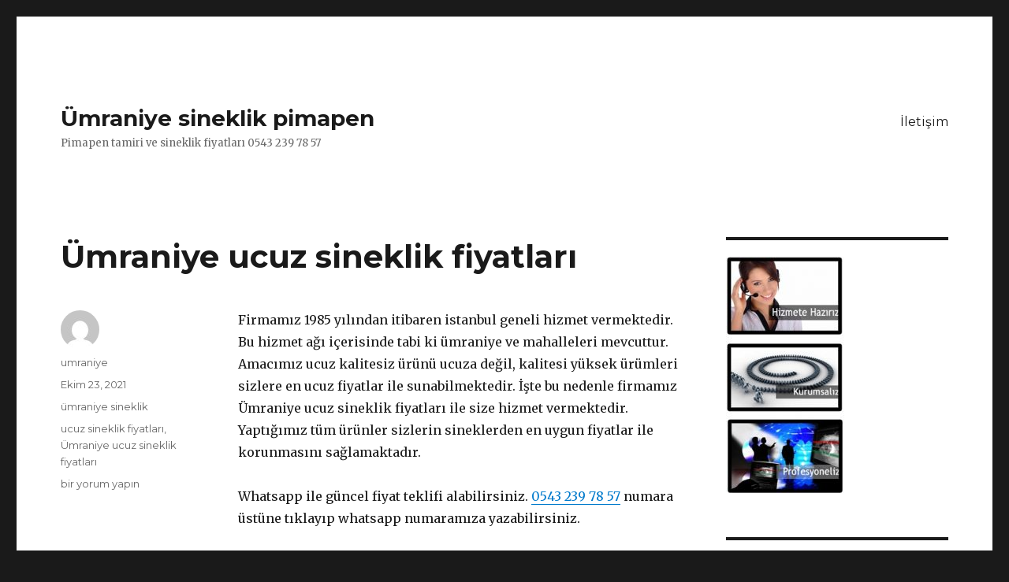

--- FILE ---
content_type: text/html; charset=UTF-8
request_url: https://umraniyesineklik.com/page/2/
body_size: 6574
content:
<!DOCTYPE html>
<html lang="tr" class="no-js">
<head>
	<meta charset="UTF-8">
	<meta name="viewport" content="width=device-width, initial-scale=1">
	<link rel="profile" href="http://gmpg.org/xfn/11">
		<script>(function(html){html.className = html.className.replace(/\bno-js\b/,'js')})(document.documentElement);</script>
<title>Ümraniye sineklik pimapen &#8211; Sayfa 2 &#8211; Pimapen tamiri ve sineklik fiyatları 0543 239 78 57</title>
<meta name='robots' content='max-image-preview:large' />
<script type="text/javascript" >                function apbct_attach_event_handler__backend(elem, event, callback){                    if(typeof window.addEventListener === "function") elem.addEventListener(event, callback);                    else                                              elem.attachEvent(event, callback);                }                apbct_attach_event_handler__backend(window, 'load', function(){                    ctSetCookie('ct_checkjs', '8ac3ff3fe58b96118407cabc2aadb44e73ec54a1776ba393a275f9212392790d' );                });    </script><link rel='dns-prefetch' href='//fonts.googleapis.com' />
<link rel='dns-prefetch' href='//s.w.org' />
<link rel="alternate" type="application/rss+xml" title="Ümraniye sineklik pimapen &raquo; beslemesi" href="https://umraniyesineklik.com/feed/" />
<link rel="alternate" type="application/rss+xml" title="Ümraniye sineklik pimapen &raquo; yorum beslemesi" href="https://umraniyesineklik.com/comments/feed/" />
		<script type="text/javascript">
			window._wpemojiSettings = {"baseUrl":"https:\/\/s.w.org\/images\/core\/emoji\/13.1.0\/72x72\/","ext":".png","svgUrl":"https:\/\/s.w.org\/images\/core\/emoji\/13.1.0\/svg\/","svgExt":".svg","source":{"concatemoji":"https:\/\/umraniyesineklik.com\/wp-includes\/js\/wp-emoji-release.min.js?ver=5.8.12"}};
			!function(e,a,t){var n,r,o,i=a.createElement("canvas"),p=i.getContext&&i.getContext("2d");function s(e,t){var a=String.fromCharCode;p.clearRect(0,0,i.width,i.height),p.fillText(a.apply(this,e),0,0);e=i.toDataURL();return p.clearRect(0,0,i.width,i.height),p.fillText(a.apply(this,t),0,0),e===i.toDataURL()}function c(e){var t=a.createElement("script");t.src=e,t.defer=t.type="text/javascript",a.getElementsByTagName("head")[0].appendChild(t)}for(o=Array("flag","emoji"),t.supports={everything:!0,everythingExceptFlag:!0},r=0;r<o.length;r++)t.supports[o[r]]=function(e){if(!p||!p.fillText)return!1;switch(p.textBaseline="top",p.font="600 32px Arial",e){case"flag":return s([127987,65039,8205,9895,65039],[127987,65039,8203,9895,65039])?!1:!s([55356,56826,55356,56819],[55356,56826,8203,55356,56819])&&!s([55356,57332,56128,56423,56128,56418,56128,56421,56128,56430,56128,56423,56128,56447],[55356,57332,8203,56128,56423,8203,56128,56418,8203,56128,56421,8203,56128,56430,8203,56128,56423,8203,56128,56447]);case"emoji":return!s([10084,65039,8205,55357,56613],[10084,65039,8203,55357,56613])}return!1}(o[r]),t.supports.everything=t.supports.everything&&t.supports[o[r]],"flag"!==o[r]&&(t.supports.everythingExceptFlag=t.supports.everythingExceptFlag&&t.supports[o[r]]);t.supports.everythingExceptFlag=t.supports.everythingExceptFlag&&!t.supports.flag,t.DOMReady=!1,t.readyCallback=function(){t.DOMReady=!0},t.supports.everything||(n=function(){t.readyCallback()},a.addEventListener?(a.addEventListener("DOMContentLoaded",n,!1),e.addEventListener("load",n,!1)):(e.attachEvent("onload",n),a.attachEvent("onreadystatechange",function(){"complete"===a.readyState&&t.readyCallback()})),(n=t.source||{}).concatemoji?c(n.concatemoji):n.wpemoji&&n.twemoji&&(c(n.twemoji),c(n.wpemoji)))}(window,document,window._wpemojiSettings);
		</script>
		<style type="text/css">
img.wp-smiley,
img.emoji {
	display: inline !important;
	border: none !important;
	box-shadow: none !important;
	height: 1em !important;
	width: 1em !important;
	margin: 0 .07em !important;
	vertical-align: -0.1em !important;
	background: none !important;
	padding: 0 !important;
}
</style>
	
		<style>
		.apbct_wc_honeypot {
			display: none !important;
		}
		</style><link rel='stylesheet' id='wp-block-library-css'  href='https://umraniyesineklik.com/wp-includes/css/dist/block-library/style.min.css?ver=5.8.12' type='text/css' media='all' />
<link rel='stylesheet' id='twentysixteen-fonts-css'  href='https://fonts.googleapis.com/css?family=Merriweather%3A400%2C700%2C900%2C400italic%2C700italic%2C900italic%7CMontserrat%3A400%2C700%7CInconsolata%3A400&#038;subset=latin%2Clatin-ext' type='text/css' media='all' />
<link rel='stylesheet' id='genericons-css'  href='https://umraniyesineklik.com/wp-content/themes/twentysixteen/genericons/genericons.css?ver=3.4.1' type='text/css' media='all' />
<link rel='stylesheet' id='twentysixteen-style-css'  href='https://umraniyesineklik.com/wp-content/themes/twentysixteen/style.css?ver=5.8.12' type='text/css' media='all' />
<!--[if lt IE 10]>
<link rel='stylesheet' id='twentysixteen-ie-css'  href='https://umraniyesineklik.com/wp-content/themes/twentysixteen/css/ie.css?ver=20160816' type='text/css' media='all' />
<![endif]-->
<!--[if lt IE 9]>
<link rel='stylesheet' id='twentysixteen-ie8-css'  href='https://umraniyesineklik.com/wp-content/themes/twentysixteen/css/ie8.css?ver=20160816' type='text/css' media='all' />
<![endif]-->
<!--[if lt IE 8]>
<link rel='stylesheet' id='twentysixteen-ie7-css'  href='https://umraniyesineklik.com/wp-content/themes/twentysixteen/css/ie7.css?ver=20160816' type='text/css' media='all' />
<![endif]-->
<script type='text/javascript' src='https://umraniyesineklik.com/wp-includes/js/jquery/jquery.min.js?ver=3.6.0' id='jquery-core-js'></script>
<script type='text/javascript' src='https://umraniyesineklik.com/wp-includes/js/jquery/jquery-migrate.min.js?ver=3.3.2' id='jquery-migrate-js'></script>
<script type='text/javascript' id='ct_public_functions-js-extra'>
/* <![CDATA[ */
var ctPublicFunctions = {"_ajax_nonce":"6145e42b5d","_rest_nonce":"f93b530017","_ajax_url":"\/wp-admin\/admin-ajax.php","_rest_url":"https:\/\/umraniyesineklik.com\/index.php?rest_route=\/","_apbct_ajax_url":"https:\/\/umraniyesineklik.com\/wp-content\/plugins\/cleantalk-spam-protect\/lib\/Cleantalk\/ApbctWP\/Ajax.php","data__set_cookies":"1","data__ajax_type":"rest"};
/* ]]> */
</script>
<script type='text/javascript' src='https://umraniyesineklik.com/wp-content/plugins/cleantalk-spam-protect/js/apbct-public--functions.min.js?ver=5.164.1' id='ct_public_functions-js'></script>
<script type='text/javascript' id='ct_public-js-extra'>
/* <![CDATA[ */
var ctPublic = {"pixel__setting":"3","pixel__enabled":"1","pixel__url":"https:\/\/moderate10.cleantalk.org\/pixel\/5a9d65588231a2b02ffb7a66335f915d.gif","data__email_check_before_post":"1"};
/* ]]> */
</script>
<script type='text/javascript' src='https://umraniyesineklik.com/wp-content/plugins/cleantalk-spam-protect/js/apbct-public.min.js?ver=5.164.1' id='ct_public-js'></script>
<script type='text/javascript' src='https://umraniyesineklik.com/wp-content/plugins/cleantalk-spam-protect/js/cleantalk-modal.min.js?ver=5.164.1' id='cleantalk-modal-js'></script>
<script type='text/javascript' id='ct_nocache-js-extra'>
/* <![CDATA[ */
var ctNocache = {"ajaxurl":"\/wp-admin\/admin-ajax.php","info_flag":"","set_cookies_flag":"1","blog_home":"https:\/\/umraniyesineklik.com\/"};
/* ]]> */
</script>
<script type='text/javascript' src='https://umraniyesineklik.com/wp-content/plugins/cleantalk-spam-protect/js/cleantalk_nocache.min.js?ver=5.164.1' id='ct_nocache-js'></script>
<!--[if lt IE 9]>
<script type='text/javascript' src='https://umraniyesineklik.com/wp-content/themes/twentysixteen/js/html5.js?ver=3.7.3' id='twentysixteen-html5-js'></script>
<![endif]-->
<link rel="https://api.w.org/" href="https://umraniyesineklik.com/wp-json/" /><link rel="EditURI" type="application/rsd+xml" title="RSD" href="https://umraniyesineklik.com/xmlrpc.php?rsd" />
<link rel="wlwmanifest" type="application/wlwmanifest+xml" href="https://umraniyesineklik.com/wp-includes/wlwmanifest.xml" /> 
<meta name="generator" content="WordPress 5.8.12" />
<style type="text/css">.recentcomments a{display:inline !important;padding:0 !important;margin:0 !important;}</style><link rel="alternate" type="application/rss+xml" title="RSS" href="https://umraniyesineklik.com/rsslatest.xml" /></head>

<body class="home blog paged paged-2 group-blog hfeed">
<div id="page" class="site">
	<div class="site-inner">
		<a class="skip-link screen-reader-text" href="#content">İçeriğe geç</a>

		<header id="masthead" class="site-header" role="banner">
			<div class="site-header-main">
				<div class="site-branding">
					
											<h1 class="site-title"><a href="https://umraniyesineklik.com/" rel="home">Ümraniye sineklik pimapen</a></h1>
											<p class="site-description">Pimapen tamiri ve sineklik fiyatları 0543 239 78 57</p>
									</div><!-- .site-branding -->

									<button id="menu-toggle" class="menu-toggle">Menü</button>

					<div id="site-header-menu" class="site-header-menu">
													<nav id="site-navigation" class="main-navigation" role="navigation" aria-label="Birincil menü">
								<div class="menu-iletisim-container"><ul id="menu-iletisim" class="primary-menu"><li id="menu-item-26" class="menu-item menu-item-type-post_type menu-item-object-page menu-item-26"><a href="https://umraniyesineklik.com/iletisim/">İletişim</a></li>
</ul></div>							</nav><!-- .main-navigation -->
						
											</div><!-- .site-header-menu -->
							</div><!-- .site-header-main -->

					</header><!-- .site-header -->

		<div id="content" class="site-content">

	<div id="primary" class="content-area">
		<main id="main" class="site-main" role="main">

		
			
			
<article id="post-93" class="post-93 post type-post status-publish format-standard hentry category-umraniye-sineklik tag-ucuz-sineklik-fiyatlari tag-umraniye-ucuz-sineklik-fiyatlari">
	<header class="entry-header">
		
		<h2 class="entry-title"><a href="https://umraniyesineklik.com/umraniye-ucuz-sineklik-fiyatlari/" rel="bookmark">Ümraniye ucuz sineklik fiyatları</a></h2>	</header><!-- .entry-header -->

	
	
	<div class="entry-content">
		<p>Firmamız 1985 yılından itibaren istanbul geneli hizmet vermektedir. Bu hizmet ağı içerisinde tabi ki ümraniye ve mahalleleri mevcuttur. Amacımız ucuz kalitesiz ürünü ucuza değil, kalitesi yüksek ürümleri sizlere en ucuz fiyatlar ile sunabilmektedir. İşte bu nedenle firmamız Ümraniye ucuz sineklik fiyatları ile size hizmet vermektedir. Yaptığımız tüm ürünler sizlerin sineklerden en uygun fiyatlar ile korunmasını sağlamaktadır.</p>
<p>Whatsapp ile güncel fiyat teklifi alabilirsiniz. <a href="https://wa.me/+905432397857">0543 239 78 57</a> numara üstüne tıklayıp whatsapp numaramıza yazabilirsiniz.</p>
<p>Burada fiyat yazmamız uygun olmuyor. Çünkü bizim alüminyum çerçeve ile yapılan sinekliklerin ne yazık ki dolar ile doğrudan bağlantısı var ve şuan (9.60 TL) gibi bir seviyede ve artış gösterebiliyor. Ve bu yazının yazılış tarihi eskide kalınca arayanlar ucuz sineklik fiyatlarının sitede şu kadar demeleri bizde bu nedenle ümraniye sineklik fiyatlarını yazınca yalancı duruma düşüyoruz. Ortalama rakam şuan için vermek gerekir ise menteşeli dışa açılan sineklik 135 tl, akordiyon pileli pencere 225 tl kapı 300 tl gibi rakamlardan başlamaktadır. Montaj hizmetimiz fazla sayıda ücretsiz olmaktadır. En doğru fiyatı üstteki numaraya tıklayıp whatsapp ile almanız iyi olur. Buradaki rakamlar aşağı yukarı sizin aklınızda bir fiyat oluşması açısındandır. Güncel sineklik fiyatları için lütfen bahsi geçen numaraya whatsapptan yazınız.</p>
	</div><!-- .entry-content -->

	<footer class="entry-footer">
		<span class="byline"><span class="author vcard"><img alt='' src='https://secure.gravatar.com/avatar/54ed629ad8dae971fb063d74c8143c3b?s=49&#038;d=mm&#038;r=g' srcset='https://secure.gravatar.com/avatar/54ed629ad8dae971fb063d74c8143c3b?s=98&#038;d=mm&#038;r=g 2x' class='avatar avatar-49 photo' height='49' width='49' loading='lazy'/><span class="screen-reader-text">Yazar </span> <a class="url fn n" href="https://umraniyesineklik.com/author/umraniye/">umraniye</a></span></span><span class="posted-on"><span class="screen-reader-text">Yayın tarihi </span><a href="https://umraniyesineklik.com/umraniye-ucuz-sineklik-fiyatlari/" rel="bookmark"><time class="entry-date published updated" datetime="2021-10-23T14:33:27+00:00">Ekim 23, 2021</time></a></span><span class="cat-links"><span class="screen-reader-text">Kategoriler </span><a href="https://umraniyesineklik.com/category/umraniye-sineklik/" rel="category tag">ümraniye sineklik</a></span><span class="tags-links"><span class="screen-reader-text">Etiketler </span><a href="https://umraniyesineklik.com/tag/ucuz-sineklik-fiyatlari/" rel="tag">ucuz sineklik fiyatları</a>, <a href="https://umraniyesineklik.com/tag/umraniye-ucuz-sineklik-fiyatlari/" rel="tag">Ümraniye ucuz sineklik fiyatları</a></span><span class="comments-link"><a href="https://umraniyesineklik.com/umraniye-ucuz-sineklik-fiyatlari/#respond"><span class="screen-reader-text">Ümraniye ucuz sineklik fiyatları için</span> bir yorum yapın</a></span>			</footer><!-- .entry-footer -->
</article><!-- #post-## -->

<article id="post-91" class="post-91 post type-post status-publish format-standard hentry category-celik-sineklik-teli tag-celik-kedi-teli tag-celik-sineklik-teli tag-kedi-sinekligi">
	<header class="entry-header">
		
		<h2 class="entry-title"><a href="https://umraniyesineklik.com/umraniye-kedi-sinekligi/" rel="bookmark">Ümraniye kedi sinekliği</a></h2>	</header><!-- .entry-header -->

	
	
	<div class="entry-content">
		<p style="text-align: center;">Whatsapp ile güncel fiyat teklifi alabilirsiniz. <a href="https://wa.me/+905432397857">0543 239 78 57</a> numara üstüne tıklayıp whatsapp numaramıza yazabilirsiniz.</p>
<p>Yırtılmaz çelik kedi telinin ve sisteminin öncüsü olan firmamız hakkında ve çelik sineklik hakkında bilgiye instagram <a href="https://www.instagram.com/kedisinekligi/">kedi sinekliği</a> sayfamızdan ulaşabilirsiniz. İnstagram kullanıcı adımız @kedisinekligi yani senelerdir bu işle ana işimiz olarak uğraşmaktayız ve ana instagram sayfası tarafımıza aittir.</p>
<p>Ülkemizde senelerdir pencereden düşen kedilerin haberlerini alıyoruz. Haberden öte birde başımıza geldi ise bu acıyı en çok bizler biliriz. İşte başkalarıda bu acıyı yaşamaması için firmamız tamamen kediye dayanıklı olarak çelik sineklik teli ile hizmet vermektedir. Sadece tel olarak değil, kedilerin hiç bir şekilde açmaması içinde sistemler geliştirmiş ve yıllardır bir tek kedi bile bu teli ne yırtabildi ne açabildi. Biz ilk olarak sizden önce kendimizin geceleri rahat uyuyabilmesi için kedileri tanıyan hayvansever firma sahibi olarak onların yapabileceği bütün zeki ve yırtıcı hamlelere dayanıklı kedi sinekliği geliştirdik. Yani bize yırtabilir mi veya açabilir mi gibi sorunlar sormanıza dahi gerek yok. Biz kendi içimizin rahat etmesi için size gerek kalmadan baştan her şeyi düşündük ve ona göre gerekli tüm önlemleri aldık. Çelik sineklik kedi telimizi kedilerin hiç bir şekilde %200 yırtma ihtimali yoktur. O nedenle bize güvenebilirsiniz fiyat almak için whatsapp linkine tıklayıp bize yazabilirsiniz.</p>
<p>&nbsp;</p>
	</div><!-- .entry-content -->

	<footer class="entry-footer">
		<span class="byline"><span class="author vcard"><img alt='' src='https://secure.gravatar.com/avatar/54ed629ad8dae971fb063d74c8143c3b?s=49&#038;d=mm&#038;r=g' srcset='https://secure.gravatar.com/avatar/54ed629ad8dae971fb063d74c8143c3b?s=98&#038;d=mm&#038;r=g 2x' class='avatar avatar-49 photo' height='49' width='49' loading='lazy'/><span class="screen-reader-text">Yazar </span> <a class="url fn n" href="https://umraniyesineklik.com/author/umraniye/">umraniye</a></span></span><span class="posted-on"><span class="screen-reader-text">Yayın tarihi </span><a href="https://umraniyesineklik.com/umraniye-kedi-sinekligi/" rel="bookmark"><time class="entry-date published updated" datetime="2021-10-22T17:11:06+00:00">Ekim 22, 2021</time></a></span><span class="cat-links"><span class="screen-reader-text">Kategoriler </span><a href="https://umraniyesineklik.com/category/celik-sineklik-teli/" rel="category tag">çelik sineklik teli</a></span><span class="tags-links"><span class="screen-reader-text">Etiketler </span><a href="https://umraniyesineklik.com/tag/celik-kedi-teli/" rel="tag">çelik kedi teli</a>, <a href="https://umraniyesineklik.com/tag/celik-sineklik-teli/" rel="tag">çelik sineklik teli</a>, <a href="https://umraniyesineklik.com/tag/kedi-sinekligi/" rel="tag">kedi sinekliği</a></span><span class="comments-link"><a href="https://umraniyesineklik.com/umraniye-kedi-sinekligi/#respond"><span class="screen-reader-text">Ümraniye kedi sinekliği için</span> bir yorum yapın</a></span>			</footer><!-- .entry-footer -->
</article><!-- #post-## -->

	<nav class="navigation pagination" role="navigation" aria-label="Yazılar">
		<h2 class="screen-reader-text">Yazı dolaşımı</h2>
		<div class="nav-links"><a class="prev page-numbers" href="https://umraniyesineklik.com/">Önceki sayfa</a>
<a class="page-numbers" href="https://umraniyesineklik.com/"><span class="meta-nav screen-reader-text">Sayfa </span>1</a>
<span aria-current="page" class="page-numbers current"><span class="meta-nav screen-reader-text">Sayfa </span>2</span>
<a class="page-numbers" href="https://umraniyesineklik.com/page/3/"><span class="meta-nav screen-reader-text">Sayfa </span>3</a>
<span class="page-numbers dots">&hellip;</span>
<a class="page-numbers" href="https://umraniyesineklik.com/page/11/"><span class="meta-nav screen-reader-text">Sayfa </span>11</a>
<a class="next page-numbers" href="https://umraniyesineklik.com/page/3/">Sonraki sayfa</a></div>
	</nav>
		</main><!-- .site-main -->
	</div><!-- .content-area -->


	<aside id="secondary" class="sidebar widget-area" role="complementary">
		<section id="media_image-3" class="widget widget_media_image"><img width="150" height="300" src="https://umraniyesineklik.com/wp-content/uploads/2018/01/pimapen-150x300.jpg" class="image wp-image-80  attachment-medium size-medium" alt="" loading="lazy" style="max-width: 100%; height: auto;" srcset="https://umraniyesineklik.com/wp-content/uploads/2018/01/pimapen-150x300.jpg 150w, https://umraniyesineklik.com/wp-content/uploads/2018/01/pimapen.jpg 226w" sizes="(max-width: 150px) 85vw, 150px" /></section>
		<section id="recent-posts-2" class="widget widget_recent_entries">
		<h2 class="widget-title">Son Yazılar</h2>
		<ul>
											<li>
					<a href="https://umraniyesineklik.com/celik-sineklik-teli-kediler-icin/">Çelik sineklik teli (kediler için)</a>
									</li>
											<li>
					<a href="https://umraniyesineklik.com/pileli-sineklik-fiyati-2022/">Pileli sineklik fiyatı 2022</a>
									</li>
											<li>
					<a href="https://umraniyesineklik.com/umraniye-ucuz-sineklik-fiyatlari/">Ümraniye ucuz sineklik fiyatları</a>
									</li>
											<li>
					<a href="https://umraniyesineklik.com/umraniye-kedi-sinekligi/">Ümraniye kedi sinekliği</a>
									</li>
											<li>
					<a href="https://umraniyesineklik.com/umraniye-guncel-sineklik-fiyatlari-2021/">Ümraniye güncel sineklik fiyatları 2021</a>
									</li>
											<li>
					<a href="https://umraniyesineklik.com/sineklik-modelleri/">Sineklik Modelleri</a>
									</li>
											<li>
					<a href="https://umraniyesineklik.com/sineklik-modelleri-fiyatlari-umraniye/">Sineklik modelleri fiyatları Ümraniye</a>
									</li>
											<li>
					<a href="https://umraniyesineklik.com/stor-sineklik-umraniye/">Stor Sineklik Ümraniye</a>
									</li>
											<li>
					<a href="https://umraniyesineklik.com/umraniye-kaliteli-sineklik-fiyatlari/">Ümraniye kaliteli sineklik fiyatları</a>
									</li>
											<li>
					<a href="https://umraniyesineklik.com/umraniye-panjur-tamiri/">Ümraniye panjur tamiri</a>
									</li>
					</ul>

		</section><section id="recent-comments-2" class="widget widget_recent_comments"><h2 class="widget-title">Son Yorumlar</h2><ul id="recentcomments"></ul></section><section id="categories-2" class="widget widget_categories"><h2 class="widget-title">Kategoriler</h2>
			<ul>
					<li class="cat-item cat-item-32"><a href="https://umraniyesineklik.com/category/celik-sineklik-teli/">çelik sineklik teli</a>
</li>
	<li class="cat-item cat-item-23"><a href="https://umraniyesineklik.com/category/umraniye-panjur/">Ümraniye panjur</a>
</li>
	<li class="cat-item cat-item-9"><a href="https://umraniyesineklik.com/category/umraniye-pimapen/">Ümraniye pimapen</a>
</li>
	<li class="cat-item cat-item-4"><a href="https://umraniyesineklik.com/category/umraniye-sineklik/">ümraniye sineklik</a>
</li>
	<li class="cat-item cat-item-1"><a href="https://umraniyesineklik.com/category/uncategorized/">Uncategorized</a>
</li>
			</ul>

			</section><section id="text-2" class="widget widget_text"><h2 class="widget-title">Kaliteli site tavsiyesi</h2>			<div class="textwidget"><p>Güncel bilgiler veren <a href="http://pvcpencerefiyatlari.com/">sineklik fiyatları</a> hakkında bilgiler vermektedir.</p>
</div>
		</section>	</aside><!-- .sidebar .widget-area -->

		</div><!-- .site-content -->

		<footer id="colophon" class="site-footer" role="contentinfo">
							<nav class="main-navigation" role="navigation" aria-label="Alt kısım birincil menü">
					<div class="menu-iletisim-container"><ul id="menu-iletisim-1" class="primary-menu"><li class="menu-item menu-item-type-post_type menu-item-object-page menu-item-26"><a href="https://umraniyesineklik.com/iletisim/">İletişim</a></li>
</ul></div>				</nav><!-- .main-navigation -->
			
			
			<div class="site-info">
								<span class="site-title"><a href="https://umraniyesineklik.com/" rel="home">Ümraniye sineklik pimapen</a></span>
				<a href="https://wordpress.org/">WordPress gururla sunar</a>
			</div><!-- .site-info -->
		</footer><!-- .site-footer -->
	</div><!-- .site-inner -->
</div><!-- .site -->

<img alt="Cleantalk Pixel" id="apbct_pixel" style="display: none;" src="https://moderate10.cleantalk.org/pixel/5a9d65588231a2b02ffb7a66335f915d.gif"><script type="text/javascript" >				
                    window.addEventListener('DOMContentLoaded', function () {
                        setTimeout(function(){
                            if( document.querySelectorAll('[name^=ct_checkjs]').length > 0 ) {
                                apbct_public_sendREST(
                                    'js_keys__get',
                                    { callback: apbct_js_keys__set_input_value }
                                )
                            } 
                        },0)					   
                    });								
                </script><script type='text/javascript' src='https://umraniyesineklik.com/wp-content/themes/twentysixteen/js/skip-link-focus-fix.js?ver=20160816' id='twentysixteen-skip-link-focus-fix-js'></script>
<script type='text/javascript' id='twentysixteen-script-js-extra'>
/* <![CDATA[ */
var screenReaderText = {"expand":"Alt men\u00fcy\u00fc geni\u015flet","collapse":"Alt men\u00fcy\u00fc toparla"};
/* ]]> */
</script>
<script type='text/javascript' src='https://umraniyesineklik.com/wp-content/themes/twentysixteen/js/functions.js?ver=20160816' id='twentysixteen-script-js'></script>
<script type='text/javascript' src='https://umraniyesineklik.com/wp-includes/js/wp-embed.min.js?ver=5.8.12' id='wp-embed-js'></script>
</body>
</html>

<!-- Page generated by LiteSpeed Cache 4.4.3 on 2026-01-22 08:06:01 -->

--- FILE ---
content_type: text/html; charset=UTF-8
request_url: https://umraniyesineklik.com/wp-admin/admin-ajax.php?0.5919411095540943
body_size: -217
content:
8ac3ff3fe58b96118407cabc2aadb44e73ec54a1776ba393a275f9212392790d